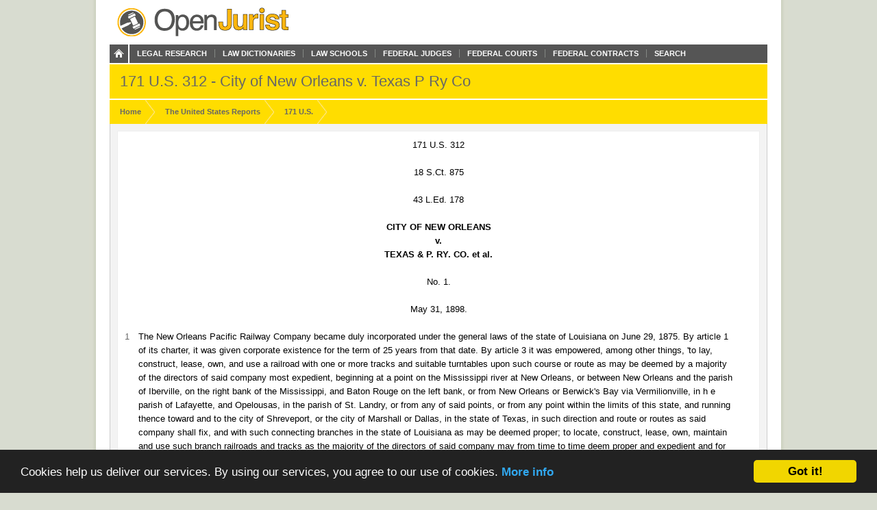

--- FILE ---
content_type: text/html; charset=utf-8
request_url: https://openjurist.org/171/us/312/city-of-new-orleans-v-texas-p-ry-co
body_size: 21834
content:
<!DOCTYPE html PUBLIC "-//W3C//DTD XHTML 1.0 Strict//EN" "http://www.w3.org/TR/xhtml1/DTD/xhtml1-strict.dtd">
<html xmlns="http://www.w3.org/1999/xhtml" xml:lang="en" lang="en" dir="ltr">
  <head>
<meta http-equiv="Content-Type" content="text/html; charset=utf-8" />
    
<link rel="shortcut icon" href="https://openjurist.org/sites/default/files/garland_favicon_1.png" type="image/x-icon" />
    <meta name="citation_title" content="171 US 312 City of New Orleans v. Texas P Ry Co"><meta name="citation_author" content="United States Supreme Court"><meta name="citation_date" content="1898"><meta name="citation_volume" content="US"><meta name="citation_issue" content="171"><meta name="citation_firstpage" content="312">    <title>171 US 312 City of New Orleans v. Texas P Ry Co | OpenJurist</title>
    <link type="text/css" rel="stylesheet" media="all" href="https://openjurist.org/sites/default/files/css/css_d3ddb55372dd899675c8d3f4167cd250.css" />
<link type="text/css" rel="stylesheet" media="screen" href="https://openjurist.org/sites/default/files/css/css_eb036ca0eab73dd2122dcbf2ad93fd9d.css" />
<link type="text/css" rel="stylesheet" media="print" href="https://openjurist.org/sites/default/files/css/css_7f7fb392530f61cd01c556626eaacf10.css" />
  </head>
  <body  class="not-front not-logged-in page-node node-type-page no-sidebars" >
    
    
<div id="wrapper">  
  
  <div id='branding'><div class='limiter clear-block'>
    <span href="/" class='site-name'><a href="/"></a></span>        <div class="navigation clear-block">
<a class="home" href="/"></a>
    <ul class="menu"><li class="leaf first"><a href="/browse-open-jurist" title="Browse through the content on OpenJurist">Legal Research</a></li>
<li class="leaf"><a href="/law-dictionary" title="Black&#039;s and Ballentine&#039;s Law Dictionaries">Law Dictionaries</a></li>
<li class="leaf"><a href="/law-school" title="Accredited Law Schools of the United States">Law Schools</a></li>
<li class="leaf"><a href="/judge" title="">Federal Judges</a></li>
<li class="leaf"><a href="/us-court" title="Courts and their Judges">Federal Courts</a></li>
<li class="leaf"><a href="http://openjurist.org/gov" title="Contracts between the Federal Government and Vendors">Federal Contracts</a></li>
<li class="leaf last"><a href="/open-jurist-search-results" title="Search OpenJurist">Search</a></li>
</ul></div>    </div></div>

<div id="page-header">
        <div class='limiter clear-block'>
        <h1 class="page-name">
        171 U.S. 312 - City of New Orleans v. Texas P Ry Co        </h1>
    </div>
    </div>
<div id="breadcrumb-nav"><div class='limiter clear-block'><ol vocab="http://schema.org/" typeof="BreadcrumbList"><li class="breadcrumb-link" property="itemListElement" typeof="ListItem"><a href="/" class="breadcrumb-link-home" property="item" typeof="WebPage"><span property="name">Home</span></a><meta property="position" content="1"></li><li class="breadcrumb-link" property="itemListElement" typeof="ListItem"><a href="/us" class="breadcrumb-link-home" property="item" typeof="WebPage"><span property="name">the United States Reports</span></a><meta property="position" content="2"></li><li class="breadcrumb-link" property="itemListElement" typeof="ListItem"><a href="/171/us" class="breadcrumb-link-home" property="item" typeof="WebPage"><span property="name">171 U.S.</span></a><meta property="position" content="3"></li></ol></div></div>
  <div id='page'><div class='limiter clear-block'>
        <div id='page-header' class='clear-block empty-region'></div>
        
    <div id='content' class='clear-block'>

<div  id="node-13069" class="node node-page">

  
      
    <h3 class='node-title clear-block'>
              171 US 312 City of New Orleans v. Texas P Ry Co          </h3>
    
      <div class='node-content clear-block prose'>
      <p class="case_cite">171 U.S. 312</p>
<p class="case_cite">18 S.Ct. 875</p>
<p class="case_cite">43 L.Ed. 178</p>
<p class="parties">CITY OF NEW ORLEANS<br/>v.<br/>TEXAS &amp; P. RY. CO. et al.</p>
<p class="docket">No. 1.</p>
<p class="date">May 31, 1898.</p>
<div  class="ad-unit"><!-- No active ads were found in t2069248,2069249 --></div><div class="num" id="p1">
      <span class="num">1</span></p>
<p class="indent">The New Orleans Pacific Railway Company became duly incorporated under the general laws of the state of Louisiana on June 29, 1875. By article 1 of its charter, it was given corporate existence for the term of 25 years from that date. By article 3 it was empowered, among other things, 'to lay, construct, lease, own, and use a railroad with one or more tracks and suitable turntables upon such course or route as may be deemed by a majority of the directors of said company most expedient, beginning at a point on the Mississippi river at New Orleans, or between New Orleans and the parish of Iberville, on the right bank of the Mississippi, and Baton Rouge on the left bank, or from New Orleans or Berwick's Bay via Vermilionville, in h e parish of Lafayette, and Opelousas, in the parish of St. Landry, or from any of said points, or from any point within the limits of this state, and running thence toward and to the city of Shreveport, or the city of Marshall or Dallas, in the state of Texas, in such direction and route or routes as said company shall fix, and with such connecting branches in the state of Louisiana as may be deemed proper; to locate, construct, lease, own, maintain and use such branch railroads and tracks as the majority of the directors of said company may from time to time deem proper and expedient and for the interest of said company to own and to use, and lease, with the right to connect their main line with any other line or lines in other states, which shall authorize the exercise of said privilege within their limits: to establish and maintain in the city of New Orleans proper freight and passenger depots, and to connect them by tracks and ferries with the left bank of the Mississippi river, at such point or points as may be deemed most convenient for the public interest, and to use in such ferries, steamboats and other vessels, and for the purposes of such depots, tracks and ferries to acquire property by expropriation; to acquire, construct, maintain and use suitable wharves, piers, warehouses, yards, steamboats, harbors, depots, stations and other works and appurtenances connected with and incidental to said railway and its connections, and to run and manage the same as the directors of the said company may deem to be most expedient and to the welfare of said corporation; to construct and maintain its said railroads, or any part of the same, and to have the right of way therefor across or along or upon any waters, water courses, river, lake, bay, inlet, street, highway, turnpike or canal within the state of Louisiana which the course of said railways may intersect, touch or cross, provided that said company shall preserve any water course, street, highway, turnpike or canal which its railways may so pass upon, along or intersect, touch or cross, so as not to impair its usefulness to the public unnecessarily; to obtain by grant or otherwise from any parish, city or village within the state any rights, privileges or franchises that any of said parishes, cities or villages may choose to grant in reference to the construction, maintenance, management and use of the railroads of said company, its depots, cars, locomotives and its business within the limits of such or any of said parishes, cities and villages; to purchase or lease from any railroad company or corporation, at any authorized sale, any railroad and the charter, franchises, property and appurtenances thereof and to maintain and use the same as a part of the property of said company.'</p>
</div>
<div class="num" id="p2">
      <span class="num">2</span></p>
<p class="indent">On February 19, 1876, the general assembly of the state of Louisiana passed Act No. 14 of 1876, to confirm said charter of the railway company, with amendments thereto, which, among other things, declared 'that the term of existence of the said New Orleans Pacific Railway Company shall be so extended that said company by its name and under the aforesaid mentioned articles of incorporation, shall have perpetual succession and that Shreveport in Louisiana shall be the northwestern terminus of said New Orleans Pacific Railway Company, and that the main line shall be completed to Shreveport before any branches shall be constructed.'</p>
</div>
<div class="num" id="p3">
      <span class="num">3</span></p>
<p class="indent">The city council of New Orleans on November 9, 1880, adopted ordinance No. 6695, entitled 'An ordinance granting to the New Orleans Pacific Railway Company or its assigns, the right to establish its terminus within its city limits, and to construct, maintain, and operate a railroad to and from such terminus with one extension for passenger purposes and another one for freight purposes into and through certain streets and places in the city of New Orleans.'</p>
</div>
<p class="indent">This ordinance read:</p>
<div class="num" id="p4">
      <span class="num">4</span></p>
<p class="indent">'Whereas, the New Orleans Pacific Railway Company, a corporation organized and existing under Louisiana stat  laws, is vested with authority under an act approved February 19, 1876, as follows, to wit: 'To locate, construct, lease, own and use a railroad, with one or more tracks and suitable turnouts, of such gauge and construction and upon such a course or route as may be deemed by a majority of the directors of said company most expedient,' and to and between the points and places mentioned and implied in said act, and is hereby authorized 'to establish and maintain in the city of New Orleans proper freight and passenger depots,' and to construct wharves, piers, warehouses, yards, depots and stations; and to 'construct and maintain its said railroads or any part of the same, and to have the right of way therefor across and along and upon any street, highway, turnpike or canal in the state of Louisiana which the course of said railways may intersect, touch or cross: provided, the said company shall preserve any street, highway, turnpike or canal which its said railways may so pass upon, along or intersect, touch or cross, so as not to impair its usefulness to the public unnecessarily;' and,</p>
</div>
<div class="num" id="p5">
      <span class="num">5</span></p>
<p class="indent">'Whereas, it is for the interest of the city of New Orleans that the southern terminus of said railroad shall be fixed and established within the city limits; and,</p>
</div>
<div class="num" id="p6">
      <span class="num">6</span></p>
<p class="indent">'Whereas, the said New Orleans Pacific Railway Company is desirous of constructing its line of road on the east bank of the Mississippi, from a crossing near Baton Rouge to some point in the city of New Orleans, between the new canal and Melpomene street, and to establish its terminus at such point, on condition that the city shall grant to the company the right to extend its tracks from such terminus into and through Claiborne street to Canal street, for passenger purposes; and shall also grant the right to extend its tracks from such terminus north of Claiborne street by the most convenient and practicable route through the public streets to the river front for freight purposes, with the right to operate the same by steam or otherwise, as is now done on the Belt Railroad on St. Joseph street, and on the levees by other railroad companies in the city of New Orleans:</p>
</div>
<div class="num" id="p7">
      <span class="num">7</span></p>
<p class="indent">'Now, therefore, for the purpose of permanently securing to the city of New Orleans the advantages that will result from locating and maintaining the terminus of the said New Orleans Pacific Railway within the city limits:</p>
</div>
<div class="num" id="p8">
      <span class="num">8</span></p>
<p class="indent">'Section 1. Be it ordained by the council of the city of New Orleans, that the New Orleans Pacific Railway Company be, and it is hereby, authorized and empowered to locate, construct and maintain a railroad, with all necessary tracks, switches, turnouts, sidings and structures of every kind convenient and useful and appurtenant to said railroad, upon lines and levels to be furnished by the city surveyor, to and from such point as shall be selected by such company as its terminus, between the New Canal, Claiborne Canal and Carrollton avenue, with the right to establish and maintain at such point necessary depots, shops, yards, warehouses and other structures convenient and useful for the transaction of its business, and to operate the same by steam or otherwise for the transportation of freight and passengers within the city limits.</p>
</div>
<div class="num" id="p9">
      <span class="num">9</span></p>
<p class="indent">'Sec. 2. Be it further ordained, that the said New Orleans Pacific Railway Company, or its assigns, be and they are hereby authorized and empowered to locate, construct and maintain an extension of its railroad, with all necessary tracks, switches, turnouts, sidings and structures of every kind convenient and useful and appurtenant to said railroad, upon lines and levels to be furnished by the city surveyor, into and through Claiborne street to Canal street, with the right to construct a passenger depot at or near the intersection of Claiborne street with Canal street; and to operate the same by steam or otherwise for the transportation of passengers: provided, that should it become necessary for the building of depot or laying of tracks to remove the Claiborne Market, then the said NewO rleans Pacific Railway Company obligate themselves to rebuild the same at their own expense on such lots to be purchased by the company as the city shall designate. The said market to be rebuilt under the supervision and instructions of the administrator of waterworks and public buildings.</p>
</div>
<div class="num" id="p10">
      <span class="num">10</span></p>
<p class="indent">'Sec. 3. Be it further ordained, that the said New Orleans Pacific Railway Company, or its assigns, be and they are hereby, authorized and empowered to locate, construct and maintain an extension of its railroad, with all necessary tracks, switches, turnouts, sidings and structures of every kind, convenient and useful and appurtenant to said railroad upon lines and levels to be furnished by the city surveyor, across Claiborne Canal into and through such street as may hereafter be lawfully selected to the river front, with the right to extend its tracks through Front street, Water and Jackson streets, connecting with the depots of the Louisville and Nashville Railroad Company, Morgan's Louisiana and Texas Railroad, and the Chicago, St. Louis and New Orleans Railroad, and to operate the same by steam or otherwise for the transportation of cotton, tobacco, grain, merchandise, and other freight; or the said company may purchase, lease, control, maintain, and operate by steam or otherwise any railway or railway tracks now existing in the streets of the city of New Orleans.</p>
</div>
<div class="num" id="p11">
      <span class="num">11</span></p>
<p class="indent">'Sec. 4. Be it further ordained, that the right of way, franchises and privileges herein granted to the New Orleans Pacific Railway Company are granted only on condition and in consideration that the said grantee shall permanently establish the terminus of said road within the city limits and maintain said terminus during the existence of the charter of said company, for which period said right of way privileges shall last, and should the said company at any time hereafter abandon its said road on the east side of the Mississippi river and its terminus within the city limits, then this grant shall cease and terminate, and be without force and effect from the date of such abandonment, and the further condition that all construction work within the city limits shall be executed under the direction and supervision of the city surveyor and completed to the satisfaction of the administrator of improvements and the administrator of commerce; and it is still further made a condition of this grant that said railway company shall complete its road from the crossing of the Mississippi river, at or near Baton Rouge, to its terminus in this city within two years from the promulgation of this ordinance.</p>
</div>
<div class="num" id="p12">
      <span class="num">12</span></p>
<p class="indent">'Sec. 5. Be it further ordained, that the rights herein granted on Claiborne street shall apply only to a railroad for passenger purposes; that the rights to be granted from north of the Claiborne Canal to the river front and hereby granted along the river front and in parallel streets, shall apply to a railroad for freight purposes only, and shall not be used as a thoroughfare for the transportation of passengers without consent of this council.'</p>
</div>
<div class="num" id="p13">
      <span class="num">13</span></p>
<p class="indent">On December 3, 1880, the following ordinance, numbered 6732, was adopted:</p>
</div>
<div class="num" id="p14">
      <span class="num">14</span></p>
<p class="indent">'Whereas, on the ninth day of November, 1880, the ordinance No. 6695 (Administration Series) was duly adopted, granting to the New Orleans Pacific Railway Company, or its assigns, the right to establish its terminus within the city limits, and to construct, maintain and operate a railroad to and from such terminus; with one extension for passenger purposes and another for freight purposes, into and through certain streets and places in the city of New Orleans; and it was contemplated by said ordinance that a street should be duly selected whereby the said company should have its rights recognized to lay a track from Claiborne street to the river front through a street to be selected: Now, therefore,</p>
</div>
<div class="num" id="p15">
      <span class="num">15</span></p>
<p class="indent">'Section 1. Be it ordained by the city council of the city of New Orleans, that the New Orleans Pacific Railway Company, or its assigns, be, and it and they are hereby authorized and empowered to locate, construct and maintain an et ension of its railroad, with all necessary tracks, switches, turnouts, sidings, and structures of every kind, convenient and useful and appurtenant to said railroad, upon lines and levels to be furnished by the city surveyor across Claiborne Canal, into and through Thalia street, to the river front, and to operate the same by steam or otherwise for the transportation of cotton, tobacco, grain, merchandise and other freight; or the said company may purchase, lease, control, maintain and operate, by steam or otherwise, any railway or railway tracks now existing in the streets of the city of New Orleans: provided, that there shall be but one track laid on Thalia street, from Claiborne to Water street.</p>
</div>
<div class="num" id="p16">
      <span class="num">16</span></p>
<p class="indent">'Sec. 2. Be it further ordained, that the right of way, franchises and privileges herein granted to the New Orleans Pacific Railway Company are granted only on condition and in consideration that the said grantees shall permanently establish the terminus of said road within the city limits, and to maintain said terminus during the existence of the charter of said company, for which period said right of way and privileges shall last; and should the said company at any time hereafter abandon its said road on the east side of the Mississippi river and its terminus within the city limits, then this grant shall cease and terminate and be without force or effect from the date of such abandonment; and upon the further condition that the said company, at the time of laying their track upon Thalia street, shall pave said street, from Pilie street to Rampart street, including all intersections of said Thalia street, with blocks of the best hard Boston granite, oblong in shape, not less than eleven inches and not more than fourteen inches in width, and not less than sixteen inches nor more than twenty-four inches in length, and from nine to ten inches in thickness; they shall be well quarried, having parallel sides and ends, and the upper side free from lumps. The blocks adjoining the gutterstones shall be cut at an angle of forty-five degrees with the sides, so as to be laid diagonally, and said pavement shall extend from curb to curb; and the said company shall at the time of laying their track pave with round or cobblestone pavement, laying with gutterstones the gutters of said street, from the end of the block paving at Rampart street to Claiborne street, with the privilege of using for the pavement the cobblestones removed from that part of the street to be paved with square block,&#x2014;the rails to be laid in the pavement so that the top of the rails shall be flush with the surface of the pavement; and upon the further condition that said railway company shall at all times keep said pavement from curb to curb in repair; and the further condition that all construction work within the city limits shall be executed under the direction and supervision of the city surveyor and completed to the satisfaction of the administrator of improvements and the administrator of commerce; and it is still further made a condition of this grant that said railway company shall complete its road from the crossing of the Mississippi river, at or near Baton Rouge, to the terminus in this city, within two years from the promulgation of this ordinance.</p>
</div>
<div class="num" id="p17">
      <span class="num">17</span></p>
<p class="indent">'Sec. 3. Be it further ordained, that upon the failure of said company to comply within three days with any notice of the department of improvements to repair any portion of the street or streets through which said company shall lay its tracks, they shall be fined twenty-five dollars for each and every day they fail to comply with said notice; said fine to be recoverable before any court of competent jurisdiction.'</p>
</div>
<div class="num" id="p18">
      <span class="num">18</span></p>
<p class="indent">In 1881 the New Orleans Pacific Railway Company purchased a railroad already constructed by the New Orleans, Mobile &amp; Texas Railroad Company on the west bank of the Mississippi river, extending from Bayou Goula, a point near Baton Rouge, on the west bank, to Westwego, also on the west bank, and just opposite New Orleans. Sb sequently, on March 29, 1881, the city council passed an ordinance, No. 6938, as follows:</p>
</div>
<div class="num" id="p19">
      <span class="num">19</span></p>
<p class="indent">'Whereas, the New Orleans Pacific Railway Company has purchased the road heretofore constructed under the charter of the New Orleans, Mobile &amp; Texas Railroad Company, on the west bank of the Mississippi river, between Bayou Goula and Westwego, and with a view to maintaining and operating the said road in connection with and as a part of its through line to and from its terminus in New Orleans, designated in section 1 of ordinance No. 6695, Administration Series, passed on the ninth day of November, 1880; such line to cross the Mississippi river from a point at or near Westwego to a point on the east bank of the river in front of the Upper City Park, late Fouche property; thence to extend by the best and most practicable route to the designated terminus, between the New Canal, Claiborne Canal and Carrollton avenue:</p>
</div>
<div class="num" id="p20">
      <span class="num">20</span></p>
<p class="indent">'Now, therefore, for the purpose of securing to the city of New Orleans the advantages that will result from locating and permanently maintaining the terminus of the New Orleans Pacific Railway within the limits of the city of New Orleans, as hereinabove recited:</p>
</div>
<div class="num" id="p21">
      <span class="num">21</span></p>
<p class="indent">'Section 1. Be it ordained by the council of the city of New Orleans, that the New Orleans Pacific Railway Company, or its assigns, be, and are hereby, authorized and empowered to locate and maintain a railroad with all necessary tracks, switches, turnouts, sidings and structures of every kind convenient, useful and appurtenant to said railroad, from such point on the river front as its crossings from Westwego shall be located at in the vicinity of the Upper City Park, along the western border of the said city park, and from thence by the best and most practicable route to its designated terminus east of Carrollton avenue.</p>
</div>
<div class="num" id="p22">
      <span class="num">22</span></p>
<p class="indent">'Sec. 2. Be it further ordained,' etc., 'that the city of New Orleans agrees to lease unto the New Orleans Pacific Railway Company, its successors and assigns, for the period of ninety-nine years, and at the price of five hundred dollars per annum, payable annually in advance, all that strip or parcel of ground on the river front of said Upper City Park, south of Tchoupitoulas street, or south of an extension of Tchoupitoulas street, in a westwardly direction, and between a prolongation of the east and west boundary lines of said park to the river, with all the batture formed thereon, or which may form during the term of said lease, with the right to establish and maintain upon said grounds such ferry facilities, wharves, piers, warehouses, yards, tracks, depots, stations, sheds, elevators and other structures as shall be necessary and convenient for the transfer of cars, engines, passengers and freight, and in the transaction of its business. No vessel shall occupy or lie at such wharves without the consent of said company, its successors or assigns, and all vessels lying at or using said wharves with such consent, shall be exempt from the payment of levee or wharf dues to the city of New Orleans; the proceeds of such lease shall be applied by the city to the improvement of said park.</p>
</div>
<div class="num" id="p23">
      <span class="num">23</span></p>
<p class="indent">'Sec. 3. Be it further ordained,' etc., 'that the said New Orleans Pacific Railway Company, its successors and assigus, shall have the right to extend its tracks from the said ground so leased between the Upper City Park and the river front, easterly along said river front to connect with the Belt road at Louisiana avenue, and to connect at Jackson street with tracks heretofore authorized to be constructed between Jackson and Julia streets by section 3 of ordinance 6695, Administration Series, adopted November 9, 1880, and by ordinance No. 6732, same series, adopted December 3, 1880, provided that between Louisiana avenue and Jackson street the trains of said company shall be run only between sunset and sunrise on said track, except in case of emergency and necessity beyond the reasonable control of the company.</p>
</div>
<div class="num" id="p24">
      <span class="num">24</span></p>
<p class="indent">'Sec. 4. Be it further ordained,' etc., 'that the said New Orleas  Pacific Railway Company, its successors and assigns, shall have the right, and the same is hereby conferred for the term of its charter and from and after the expiration of the existing lease of the city wharves, to enclose and occupy for its purposes and uses, that portion of the levee, batture and wharf in the city of New Orleans in front of the riparian property, acquired or to be acquired, between Thalia and Terpsichore streets, and to erect and maintain thereon at its own expense such ferry facilities, wharves, piers, warehouses, elevators, yards, tracks, depots, stations, sheds and other structures as shall be necessary and convenient for the transfer of cars, engines, passengers and freight, and in the transaction of its business. No vessel shall occupy or lie at such wharves without the consent of said company or its successors or assigns, or discharge or receive cargo thereat, and all vessels lying at or using said wharves by such consent and on the business of the company shall be exempt from the payment of levee or wharf dues to the city of New Orleans.</p>
</div>
<div class="num" id="p25">
      <span class="num">25</span></p>
<p class="indent">'Said wharves and other structures shall be lighted and policed by said company at its own expense.</p>
</div>
<div class="num" id="p26">
      <span class="num">26</span></p>
<p class="indent">'Any vessel lying at these wharves with the consent of the company, but not on its business, or not for the purpose of discharging or receiving freight or passengers to or from said company as a carrier, shall be liable to the city for usual wharf or levee dues.</p>
</div>
<div class="num" id="p27">
      <span class="num">27</span></p>
<p class="indent">'Any vessel using said wharf to receive any freight not coming to or going from said company as a carrier shall pay usual wharfage dues to the city.</p>
</div>
<div class="num" id="p28">
      <span class="num">28</span></p>
<p class="indent">'In consideration of the permission herein given the company will build three hundred feet of new wharf at such point between Terpsichore and Jackson streets, for the city, as the administration of commerce may indicate, and will pave Pilie street between Thalia and Terpsichore streets, and Terpsichore street between Pilie and Front with square blocks of granite or with blocks of compressed asphalt, and keep the same in good order.</p>
</div>
<div class="num" id="p29">
      <span class="num">29</span></p>
<p class="indent">'The rights conferred by this section shall not be held to interfere with the rights of the city to police any part of the river front.</p>
</div>
<div class="num" id="p30">
      <span class="num">30</span></p>
<p class="indent">'Sec. 5. Be it further ordained,' etc., 'that the mayor be, and he is hereby, authorized and directed to enter into a proper notarial contract of lease for the purpose of carrying out the provisions of the second section of this ordinance.</p>
</div>
<div class="num" id="p31">
      <span class="num">31</span></p>
<p class="indent">'Sec. 6. Be it further ordained,' etc., 'that the right of way, franchises and privileges herein and heretofore granted to the New Orleans Pacific Railway Company are and were granted on condition and in consideration that the said grantee shall permanently establish its terminus within the city limits, and shall maintain said terminus during the existence of the charter of said company, for which period the said franchises, rights of way, grants and privileges shall last and continue; and should the said railway company, at any time hereafter, remove its terminus from within the city limits, then this grant shall cease and terminate and be without force and effect from the date of such removal; and the further condition that the construction work within the city limits shall be executed under the direction and supervision of the city surveyor, and completed to the satisfaction of the administrator of public improvements and the administrator of commerce; and the further condition that said railway company shall construct or control a line of road, ready for public use, from a crossing of the Mississippi river to its designated terminus in this city, within two years from the promulgation of this ordinance.'</p>
</div>
<div class="num" id="p32">
      <span class="num">32</span></p>
<p class="indent">The New Orleans Pacific Railway Company, on June 20, 1881, entered into a written agreement with the Texas &amp; Pacific Railway Company, a corporation organized under the laws of the United States, by the terms whereof the New Orleans Pacific Railway Company consolidated itself with the Texas &amp; Pacific Railway Company on the terms and conditions specified in the agreement, 'by granting, bag aining, selling,' etc., 'unto the Texas and Pacific Railway Company, all the franchises, corporate rights, or privileges of the New Orleans Pacific Railway Company, together with its track, roadbed, buildings, rolling stock, engineer's tools, bonds, stocks, grants, privileges, property (real and personal), and every right, title, and interest in and to any franchises or property, real or personal, and all rights of every name and kind in which the New Orleans Pacific Railway Company had any right, privilege, or interest, situated and being in the state of Louisiana or in the state of Texas, or elsewhere, it being declared by the agreement that the object of the agreement was to so merge the rights, powers, and privileges of the New Orleans Pacific Railway Company into the Texas and Pacific Railway Company, that the Texas and Pacific Railway Company, under its own chartered name and organization, should, without impairing any existing right, exercise, in addition thereto, all the powers, rights, privileges, and franchises, and own and control all the properties, that the New Orleans Pacific Railway Company then exercised and owned, or by its charter and by-laws it had the right to exercise, own, or control.'</p>
</div>
<div class="num" id="p33">
      <span class="num">33</span></p>
<p class="indent">Thereafter, on July 11, 1882, the city council adopted ordinance No. 7946, as follows:</p>
</div>
<div class="num" id="p34">
      <span class="num">34</span></p>
<p class="indent">'An ordinance supplementary to ordinances 6695, 6732 and 6938, Administration Series, granting certain rights to the New Orleans Pacific Railway Company and its assigns, and providing for the selection of a site for the Claiborne Market.</p>
</div>
<div class="num" id="p35">
      <span class="num">35</span></p>
<p class="indent">'Whereas, by section 2, of ordinance 6695, Administration Series, a right was given to the New Orleans Pacific Railway Company, or its assigns, to locate, construct and maintain an extension of its railroad through Claiborne street, with a right to construct a passenger depot on the neutral ground of Claiborne street, at or near the intersection of Claiborne street with Canal street, with a proviso that should it become necessary for the building of the depot or laying tracks to remove the Claiborne Market, then the New Orleans Pacific Railway Company, or its assigns, should rebuild the same at their own expense on such lots as the city shall designate; and</p>
</div>
<div class="num" id="p36">
      <span class="num">36</span></p>
<p class="indent">'Whereas, by ordinances Nos. 6732 and 6938, Administration Series, certain rights have also been granted to said company and its assigns with reference to the said Claiborne street and to Thalia street, and the company has built its road from Baton Rouge to New Orleans, crossing Thalia street, and established its terminus in the city limits at Thalia street and the levee, and is preparing also to cross from Westwego to the City Park, and thence to Claiborne street: Now, therefore,</p>
</div>
<div class="num" id="p37">
      <span class="num">37</span></p>
<p class="indent">'Section 1. Be it ordained by the council of the city of New Orleans, that the administrator or improvements, the administrator of commerce, and the administrator of waterworks and public buildings, be, and they are hereby, authorized and directed, within sixty days from the passage of this ordinance, to select such lots as may be needful and proper for a new site for said market; and when such selection shall have been made they shall deposit a proces-verbal thereof in the office of the administrator of waterworks and public buildings.</p>
</div>
<div class="num" id="p38">
      <span class="num">38</span></p>
<p class="indent">'Sec. 2. Be it further ordained, that whenever said company or its assigns shall find it necessary to remove said building it shall be rebuilt on said lots so selected and as prescribed in said original ordinance.</p>
</div>
<div class="num" id="p39">
      <span class="num">39</span></p>
<p class="indent">'Sec. 3. Be it further ordained, that in crossing the new canal under its charter, and according to the said ordinances, the said railway company, or its assigns, shall do so by means of a proper drawbridge.' The company also sent its officers, with certain city officers, in the summer of 1882, to inspect lots thought suitable at that time for the Claiborne Market, when the removal of the market might be decided upon; and stated by its officers that the lots would be purchased, the market taken down, and another market put up, but that, if this was not satisfactory to the city, the city should remain silent for a while, because, if it were known the railroad wanted the lots, too much would be asked for them. In the summer of 1883 the company demanded from the city surveyor lines and levels for a track on the river front from Louisiana avenue to Jackson street, and the city surveyor, not furnishing them, instituted suit June 11, 1883, in the civil district court for the parish of Orleans, where the same is still pending, to compel the city surveyor by writ of mandamus to furnish such lines and levels. The company also paid $1,000 rent for the two years ending March 8, 1882 and 1883, under an alleged lease of the batture in front of the Upper City Park, and made a tender of $500 for rent under said alleged lease for the year ending March, 1884; and acquired by private ownership four squares of ground adjoining the Upper City Park, two squares fronting the river, and two in the rear thereof.</p>
</div>
<div class="num" id="p40">
      <span class="num">40</span></p>
<p class="indent">The record showed that the railroad company did not establish its terminus in the rear of the city of New Orleans at the place designated by ordinance 6695, of November 9, 1880, and referred to in ordinance 6732, of December 3, 1880; that the company did not as stated or required in ordinance 6938, of March 29, 1881, make its terminus on the west bank of the Mississippi river at Westwego, and there erect its wharves, inclines, and structures, necessary for the purpose of crossing the river at that point so as to reach the east bank on the batture in front of the City Park; and that the company did not build its road from the batture along the edge of the park, through the designated streets, to the point in the rear of the city where the proposed terminus was to be located, under and in accordance with the provisions of the city ordinances, which have already been stated. And the record also disclosed that, instead of making Westwego its terminus on the west bank of the river, the railroad was prolonged nine miles further down the bank of the river to a point designated as Gouldsboro; and, this latter point being approximately opposite the foot of Thalia street, on the east bank of the river, wharves and inclines were constructed at Gouldsboro, whence the traffic of the road was carried across the river to the foot of Thalia street, in the city of New Orleans, where depots and structures have been established by the company.</p>
</div>
<div class="num" id="p41">
      <span class="num">41</span></p>
<p class="indent">On the 15th of April, 1884, the city council adopted an ordinance, No. 685, Council Series, as follows:</p>
</div>
<div class="num" id="p42">
      <span class="num">42</span></p>
<p class="indent">'An ordinance repealing certain sections of the ordinance No. 6938, A. S., granting privileges to the New Orleans Pacific Railway Company.</p>
</div>
<div class="num" id="p43">
      <span class="num">43</span></p>
<p class="indent">'Be it ordained, that sec. two (2) of the ordinance No. 6938, A. S., passed March, 1881, granting to the New Orleans Pacific Railway Company a lease of the Upper City Park batture property, be, and the same is, hereby repealed and revoked.'</p>
</div>
<div class="num" id="p44">
      <span class="num">44</span></p>
<p class="indent">June 16, 1886, the city council adopted an ordinance, No. 1828, Council Series, as follows:</p>
</div>
<div class="num" id="p45">
      <span class="num">45</span></p>
<p class="indent">'An ordinance repealing certain rights granted to the New Orleans Pacific Railway Company under ordinance 6695, A. S., adopted November 9, 1880; No. 6732, A. S., adopted December 3, 1880; No. 6938, adopted March 29, 1881; No. 7946, adopted July 11, 1882; and</p>
</div>
<div class="num" id="p46">
      <span class="num">46</span></p>
<p class="indent">'Whereas, the city of New Orleans granted to the Pacific Railway Company the right to extend its tracks through Claiborne street to Canal, to erect a passenger depot on Clalborne street near Canal street, construct tracks from Claiborne street to and through Thalia street to the river; and</p>
</div>
<div class="num" id="p47">
      <span class="num">47</span></p>
<p class="indent">'Whereas, the original grantee company has merged its identity with that of an alien corporation, which itself is now in the hands of a receiver appointed on the prayer of an alien corporation; and</p>
</div>
<div class="num" id="p48">
      <span class="num">48</span></p>
<p class="indent">'Whereas, such rights were granted on various conditions which have not been complied with, and the delay for so doing has elapsed; and</p>
</div>
<div class="num" id="p49">
      <span class="num">49</span></p>
<p class="indent">'Whereas, by the acts of said New Orleans Pacific Railway Company such rights have been abandoned, and it is nee ssary for the public good that Claiborned street, between Common street and the Old Basin, shall be used for steam and horse railway and depot purposes:</p>
</div>
<div class="num" id="p50">
      <span class="num">50</span></p>
<p class="indent">'Therefore, be it ordained by the council of the city of New Orleans, that all rights of way on Claiborne street, right to enstablish a passenger depot on said street, and rights to connect any steam or other railway by the New Orleans Pacific Railway Company through or on Claiborne street, or to erect any depot thereon, whether acquired through or by the ordinances above enumerated or through or by any other ordinance of the council of the city of New Orleans, be and the same are hereby repealed and revoked.'</p>
</div>
<div class="num" id="p51">
      <span class="num">51</span></p>
<p class="indent">July 2, 1886, the receivers of the Texas &amp; Pacific Railway Company and the Fidelity Insurance Trust &amp; Safe-Deposit Company filed a bill of complaint in the circuit court of the United States for the Eastern district of Louisiana, which alleged the incorporation of the Texas &amp; Pacific Railway Company under certain acts of congress; the acquisition by the Texas &amp; Pacific Railway Company of all the property and franchises of the New Orleans &amp; Pacific Railway Company; the appointment of receivers of the Texas &amp; Pacific Railway Company; the adoption by the city of New Orleans of ordinance No. 6695, on November 9, 1880; of ordinance No. 6732, on December 3, 1880; of ordinance No. 6938, on March 29, 1881; the full and fair compliance by said New Orleans &amp; Pacific Railway Company and the Texas &amp; Pacific Railway Company with the conditions imposed by said ordinances; the adoption of ordinance No. 7946; the repealing ordinances, No. 685, Council Series, adopted April 24, 1884, and No. 1828, Council Series adopted June 8, 1886; the violation by the adoption of said ordinances of the contract created by ordinances Nos. 6695, 6732, and 6938, Administration Series; and prayed that ordinances No. 685 and No. 1828, Council Series, be adjudged and decreed to be illegal and injurious to complainants, and be canceled, and the right of the Texas &amp; Pacific Railway Company, under ordinance No. 6695, to lay its tracks and build a passenger depot on the neutral ground of Claiborne street, near Canal street, and to remove the Claiborne Market, be declared and decreed, and its right to the lands of said park batture, under the second section of ordinance No. 6938, be declared and decreed, and its right to have lines furnished by the proper official of the city for its route from Louisiana avenue to Jackson street, along the river front, under the third section of said ordinance, be declared and decreed and specifically enforced.</p>
</div>
<div class="num" id="p52">
      <span class="num">52</span></p>
<p class="indent">That the city of New Orleans be enjoined and restrained from in any wise executing ordinance No. 685 and ordinance No. 1828, Council Series, and from granting to any other person or corporation the rights sought to be taken away by said ordinances Nos. 685 and 1828.</p>
</div>
<div class="num" id="p53">
      <span class="num">53</span></p>
<p class="indent">The city of New Orleans filed its answer, November 1, 1886, which admitted the incorporation of the Texas &amp; Pacific Railway Company; the incorporation of the New Orleans Pacific Railway Company; the contract entered into between the New Orleans Pacific Railway Company and the Texas &amp; Pacific Railway Company; averring, however, the effect of said contract to be that the Texas &amp; Pacific Railway Company was held and bound to all the obligations imposed upon the New Orleans Pacific Railway Company, and was affected by all the equities existing between the New Orleans Pacific Railway Company and the city of New Orleans; the appointment of the receivers; the adoption of ordinance No. 6695, on the 9th of November, 1880; ordinance No. 6732, on December 3, 1880; ordinance No. 6938, on March 29, 1881; the failure on the part of complainants to comply with the obligations imposed by said ordinances; the nullity of the lease of the batture in front of the Upper City Park, purported to be granted by ordinance No. 6938; the nullity of the grant of the right to build a depot on the neutral ground of Claiborne street, said batture in front of said park and sai  neutral ground being dedicated to public use; and the legality of the repealing ordinances, 685 and 1828, Council Series.</p>
</div>
<div class="num" id="p54">
      <span class="num">54</span></p>
<p class="indent">On the 3d of February, 1887, complainants filed a supplemental bill, which alleged that, under the ordinance set forth in the original bill of complaint, the wharf of the Texas &amp; Pacific Railway Company, its transfers and incline between Thalia and Terpsichore streets, at New Orleans, had been duly constructed and used for about five years, and in like manner and during the same time the tracks of said railway, connecting its transfer facilities and its depots and sheds at its Thalia street terminus, had been laid and used in Pilie and Water streets, and along the river front from Thalia street up to about Race street; that it had become necessary for the business of said railway to lay a small spur track to connect said wharf above the transfer slip with the said tracks on Pilie and Water streets; that the complainants had applied to the city surveyor for lines and levels of said spur track; that the city surveyor refused to grant said lines and levels under a certain resolution of the council of September 15, 1885, prohibiting him from giving any lines for such work in the street without submitting the question to the council; that said resolution was illegal, and a breach of complainants' contract, and that interference by the mayor of the city with complainants' building said spur track was apprehended.</p>
</div>
<div class="num" id="p55">
      <span class="num">55</span></p>
<p class="indent">Upon these allegations a writ of injunction was prayed for, restraining the city from interfering with complainants in the work of building said spur track to connect the wharf above the transfer incline between Thalia and Terpsichore streets with the tracks of the railway between Thalia and Water streets, along the river front, and in the work of strengthening and filling up said wharf and driving piling to reach the same with said spur, and for a decree as prayed for in their original bill.</p>
</div>
<div class="num" id="p56">
      <span class="num">56</span></p>
<p class="indent">Upon this supplemental bill a restraining order was granted, which, by agreement, was to stand as an injunction pending suit.</p>
</div>
<div class="num" id="p57">
      <span class="num">57</span></p>
<p class="indent">On the 23d day of June, 1891, a final decree in favor of complainants, granting in full the prayer of their bill, was rendered.</p>
</div>
<div class="num" id="p58">
      <span class="num">58</span></p>
<p class="indent">From this decree the city of New Orleans appealed.</p>
</div>
<div class="num" id="p59">
      <span class="num">59</span></p>
<p class="indent">Samuel L. Gilmore, for appellant.</p>
</div>
<div class="num" id="p60">
      <span class="num">60</span></p>
<p class="indent">W. W. Howe, for appellees.</p>
</div>
<div class="num" id="p61">
      <span class="num">61</span></p>
<p class="indent">Mr. Chief Justice FULLER, after stating the facts in the foregoing language, delivered the opinion of the court.</p>
</div>
<div class="num" id="p62">
      <span class="num">62</span></p>
<p class="indent">The assignments of error relate to three subjects: First, the batture or space in front of the City Park, embraced in the lease made by the city to the railroad company in execution of the terms of the city ordinance; second, the construction of a track on Claiborne and Canal, and the building on Claiborne near Canal of a passenger depot; and, lastly, the wharfage rights claimed by the railroad company at the foot of Thalia street, in virtue of section 4 of ordinance No. 6938.</p>
</div>
<div class="num" id="p63">
      <span class="num">63</span></p>
<p class="indent">The argument as to the first and second assignments is that the right granted to the railroad company by ordinances 6695, 6732, and 6938, to extend its track from the point designated as its terminus, in the rear of the city, along Claiborne to Canal, and there to build a passenger depot, as also the lease, which, to carry out the ordinance, empowered the railroad company to use the batture in front of the park, and to construct its railroad along the edge thereof through certain designated streets to the rear of the city, were all granted to the railroad company as accessory rights, depending for their existence upon the crossing at Westwego, and the location by the railroad company of its terminus in the rear of the city. In other words, that these rights were given to the railroad company, subject to conditions precedent, or, to use the language of the law of Louisians, 'subject to suspensive conditions.' It is further contended: First, that in consequence of the failure of the railroad company to cross at Westwego, and to locate its terminus as aforesaid, and its election, on the contrary, to contn ue its road down the river to Gouldsboro, and there cross the river, it never acquired the right to enjoy the privileges above mentioned, and hence that the repealing ordinances are valid; second, that, even if the rights in favor of the company above mentioned were not granted to it on a suspensive condition, they were clearly subject to a resolutory or dissolving condition, arising from the obligation to cross at Westwego, and to locate the terminus in the rear of the city at the point designated in the original ordinance, the contention being that the filure to do so within the period named in the ordinance authorized the city to treat the contract as dissolved and pass the repealing ordinances in question. The railroad company meets these propositions by denying that crossing at Westwego and the location of the terminus in the rear of the city, at the point named in the original ordinance, was made a condition suspending the operation of the grant of the rights above stated, and argues that, even if it be conceded that the location of the terminus at the point originally pointed out created a condition, it was not a suspensive, but a resolutory, one. Although it is admitted that the happening of a resolutory condition dissolves the contract, yet such consequences, it is asserted, do not arise from the mere happening of the condition, and cannot be availed of by one of the contracting parties of his own will, since before the resolutory condition can be invoked it must be established by a suit brought that such condition has arisen and that the effect of its existence has been to dissolve the contract; that is, the claim is that under the law of Louisiana a dissolving or resolutory condition does not operate upon the contract proprio vigore, but requires the judgment or decree of a court to give it effect, and that, before finding a contract dissolved in consequence of a resolutory condition, the court has the power to obviate the effect of the condition by giving further time to perform the act from which the condition is claimed to have arisen, if, in its judgment, the equities of the case so require.</p>
</div>
<div class="num" id="p64">
      <span class="num">64</span></p>
<p class="indent">The question which first arises is, was the right of the railroad company to the property in front of the park and to the track on Claiborne street, including the construction of a passenger depot on Claiborne near Canal, subject to suspensive conditions? The Louisiana Civil Code provides as follows:</p>
</div>
<div class="num" id="p65">
      <span class="num">65</span></p>
<p class="indent">'Art. 2021. Conditional obligations are such as are made to depend on an uncertain event. If the obligation is not to take effect until the event happen, it is a suspensive condition; if the obligation takes effect immediately, but is liable to be defeated when the event happens, it is then a resolutory condition.</p>
</div>
<div class="num" id="p66">
      <span class="num">66</span></p>
<p class="indent">'Art. 2022. Conditions, whether suspensive or resolutory, are either casual, potestative or mixed.'</p>
</div>
<div class="num" id="p67">
      <span class="num">67</span></p>
<p class="indent">'Art. 2024. The potestative condition is that which makes the execution of the agreement depend on an event which it is in the power of the one or the other of the contracting parties to bring about or to hinder.'</p>
</div>
<div class="num" id="p68">
      <span class="num">68</span></p>
<p class="indent">In defining the suspensive condition, the Louisiana Code says:</p>
</div>
<div class="num" id="p69">
      <span class="num">69</span></p>
<p class="indent">'Art. 2043. The obligation contracted on a suspensive condition, is that which depends, either on a future and uncertain event, or on an event which has actually taken place, without its being yet known to the parties.'</p>
</div>
<div class="num" id="p70">
      <span class="num">70</span></p>
<p class="indent">These provisions of the Louisiana Code are like those of the Code Napoleon on the same subject (articles 1168, 1170, 1181).</p>
</div>
<div class="num" id="p71">
      <span class="num">71</span></p>
<p class="indent">In Cornell v. Insurance Co., 3 Mart. (N. S.) 223, 226, the supreme court of Louisiana said, in respect of conditions precedent:</p>
</div>
<div class="num" id="p72">
      <span class="num">72</span></p>
<p class="indent">'They are recognized and provided for by our system of jurisprudence, and by every other that has in view the ordinary transactions of men. The obligation is conditional, when it depends on a future or uncertain event, says our Code. The event, then, must be shown to make the obligation binding on the party against whom it is presented; for, until it takes place, he is not bound to pr form what he has promised. Civ. Code, p. 272, art. 68. There is an exception to this rule in regard to the dissolving condition. But in relation to all others it is true, and it is a matter of no moment whether we say the obligation is suspended until the condition is performed, or that the performance of the condition must precede the execution of the obligation. Civ. Code, p. 274, art. 81, and 3; Toullier, Droit Civ. Francaise, liv. 3, tit. 3, c. 4, No. 472; Pothier, Trait e des Ob., No. 202.'</p>
</div>
<div class="num" id="p73">
      <span class="num">73</span></p>
<p class="indent">'The effect of a suspensive condition, as its name necessarily implies, is to suspend the obligation until the condition is accomplished or considered as accomplished. Till then nothing is due. There is only an expectation that what is undertaken will be due. Pendente conditione nondum debetur, sed spes est debitum iri.' Pothier, Trait e des Ob. 218.</p>
</div>
<div class="num" id="p74">
      <span class="num">74</span></p>
<p class="indent">The suspensive condition, under the Louisiana Code, is the equivalent of the condition precedent at common law.</p>
</div>
<div class="num" id="p75">
      <span class="num">75</span></p>
<p class="indent">The general principles in respect of conditions precedent are set forth sufficiently for the purposes of this case by Chief Justice Shaw in Mill Dam Foundry v. Hovey, 21 Pick. 440, cited by appellant. Where the undertaking on one side is in terms a condition to the stipulation on the other,&#x2014;that is, where the contract provides for the performance of some act, or the happening of some event, and the obligations of the contract are made to depend on such performance or happening,&#x2014;the conditions are conditions precedent. The reason and sense of the contemplated transaction, as it must have been understood by the parties and is to be collected from the whole contract, determine whether this is so or not; or it may be determined from the nature of the acts to be done, and the order in which they must necessarily precede and follow each other in the progress of performance. But when the act of one is not necessary to the act of the other, though it would be convenient, useful, or beneficial, yet as the want of it does not prevent performance, and the loss and inconvenience can be compensated in damages, perforn ance of the one is not a condition precedent to performance by the other. The nonperformance on one side must go to the entire substance of the contract and to the whole consideration, so that it may safely be inferred as the intent and just construction of the contract that, if the act to be performed on the one side is not done, there is no consideration for the stipulations on the other side. See Cutter v. Powell, 2 Smith, Lead. Cas. 17, and notes.</p>
</div>
<div class="num" id="p76">
      <span class="num">76</span></p>
<p class="indent">In examining the contract embodied in the ordinances, it is essential to have in mind the particular territory to which the ordinances relate, and we, therefore, insert an outline sketch extracted from a map of the city of New Orleans contained in the record.</p>
</div>
<div class="num" id="p77">
      <span class="num">77</span></p>
<p class="indent">The original ordinance 6695 contemplated that the proposed railroad would be built upon the west bank of the Mississippi river, New Orleans being upon the east bank, and that the road would cross that river to the east bank some hundred or more miles above New Orleans, coming to that city on the east bank, and entering in the rear of the city; that is, in that portion of the city lying a considerable distance back from the river. The purpose of the ordinance was</p>
</div>
<div class="num" id="p78">
      <span class="num">78</span></p>
<p>clearly indicated by its title, which declared that it was intended to grant 'to the New Orleans Pacific Railway Company or its assigns the right to establish its terminus within the city limits and to construct, maintain, and operate a railroad to and from such a terminus, with one extension for passenger purposes and another for freight purposes, into and through certain streets and places in the city of New Orleans.' The preamble to the ordinance recited the desire of the railroad to enter the city at about a certain point, and to construct its terminus between the New Canal and Melpomene street, providing the city would grant the right to extend its tracks 'from such terminus into and throug  Claiborne street to Canal street for passenger purposes; and shall also grant the right to extend its tracks from such terminus north of Claiborne Canal by the most convenient and practicable route through the public streets to the river front for freight purposes.' The first section of the ordinance grants the railroad the right to enter the city to the point stated in the preamble, and to construct and maintain at the terminus necessary depots, shops, yards, warehouses, and other structures, convenient and useful for the transaction of its business. The point at which the right to construct this terminus was given by the ordinance is embraced within the triangular space in the rear of the city as marked on the sketch above given. The second section of the ordinance empowered the company to 'locate, construct and maintain an extension of its railroad with all necessary tracks, switches, turnouts, sidings and structures of every kind, convenient and useful and appurtenant to said railroad, * * * into and through Claiborne street to Canal street, with the right to construct a passenger depot at or near the intersection of Claiborne street with Canal street.' A glance at the sketch will make clear the fact that Claiborne street thus designated was in the rear of the city, quite near the point where the railroad had contracted to establish its terminus, depots, and structures, and that the route thus mapped out, in the very nature of things and in the language of the ordinance, was a mere right granted to the railroad to extend its tracks from the terminus, which the railroad was under the obligation to build, to and along the designated route to the point indicated on Claiborne and Canal. The third section of the ordinance obligated the city to designate a street from the point where the terminus was selected, and where the company was to establish itself, through which it could build an extension for the purposes of its freight business to the river front. On the face of this ordinance, it is apparent that the rights thus given the railroad to extend along Claiborne to Canal for passenger purposes, and along a street to be designated to the river for freight purposes, were mere accessories to the obligation imposed by the ordinance upon the railroad to build its depots, structures, warehouses, etc., at the point indicated, and that the incidental rights of extension from the terminus to the other points could have no existence, if no terminus was established from which the extensions could be made. Reading the provisions of the ordinance with the preamble and the title, it cannot reasonably be controverted that the rights of extension were granted upon the suspensive condition that the railroad should terminate at the point indicated, and there build the shops and depots from which the right to extend its tracks was conceded. And this is, if possible, made more certain by considering the fourth section, which, in express words, provides that the privileges of extension granted were dependent upon the establishment of the terminus at the point indicated, and would cease to exist if, after the establishment of the terminus, the railroad company should abandon it. The language of the fourth section is as follows:</p>
</div>
<div class="num" id="p79">
      <span class="num">79</span></p>
<p class="indent">'That the right of way, franchises and privileges herein granted to the New Orleans Pacific Railway Company are granted only on condition and in consideration that the said grantees shall permancently establish the terminus of said road within the city limits, and maintain said terminus during the existence of the charter of said company, for which period said right of way and privileges shall last; and should the said company at any time hereafter abandon its said road on the east side of the Mississippi river and its terminus within the city limits, then this grant shall cease and terminate, and be without force or effect from the date of such abandonment; * * * and it is still made a condition of this grant that said railway company shall complete its road from h e crossing of the Mississippi river, at or near Baton Rouge, to its terminus in this city within two years from the promulgation of this ordinance.'</p>
</div>
<div class="num" id="p80">
      <span class="num">80</span></p>
<p class="indent">The words 'the terminus of said road' and 'said terminus,' used in this fourth section, clearly refer to the terminus fixed by the ordinance, and where the railroad agreed to establish its shops, roundhouses, etc. It follows, then, that the ordinance granted a right to the railroad company to enter the city to reach a designated point, and imposed upon the company the obligation to erect its depots, shops, warehouses, etc., at that point; that in consideration of this obligation assumed by the company, to be performed within two years, a right was given to it to extend from the depot so designated a passenger track to a given point, and a freight track to another point; that the two rights of extension were the mere resultants of the principal obligation imposed upon the company, in consideration of which the rights to the extensions were conceded; and that the ordinance, in addition, in order to remove all question that the incidental rights of extension were dependent upon the principal obligation to establish a terminus at the point named, provided that, even after the fixed terminus was established, if it were abandoned, the company should cease to enjoy the right of extension along Claiborne to Canal which the original ordinance granted. Thus there were plainly created, first, a suspensive, and, after the work was done, a persolutory condition.</p>
</div>
<div class="num" id="p81">
      <span class="num">81</span></p>
<p class="indent">Nor is there anything in ordinance 6732, adopted on December 3, 1880, which changed the rights of the parties. That ordinance reiterated and reasserted the nature of the privilege covered by the concession made by the previous ordinance, and designated Thalia street, which is marked on the sketch, as the one through which the railroad company should build the track for freight purposes in compliance with the obligations assumed by it under the first ordinance.</p>
</div>
<div class="num" id="p82">
      <span class="num">82</span></p>
<p class="indent">This brings us to the consideration of the ordinance numbered 6938, passed in March, 1881. The purpose of that ordinance, and the change in condition which rendered its adoption necessary, is stated with great clearness in the preamble thereof: 'Whereas, the New Orleans Texas Pacific Railway Company has purchased the road neretofore contructed under the charter of the New Orleans, Mobile and Texas Railway Company on the west bank of the Mississippi river, beyond Bayou Goula and Westwego, and with a view to maintaining and operating the said road in connection with and as a part of its through line to and from its terminus in New Orleans, designated in section 1 of ordinance No. 6695, Administration Series, passed on the 9th day of November, 1880; such line to cross the Mississippi river from a point at or near Westwego to a point on the east bank of the river in front of the Upper City Park, late Fouche property; thence to extend by the best and most practicable route to the designated terminus between the New Canal, Claiborne Canal and Carrollton avenue:</p>
</div>
<div class="num" id="p83">
      <span class="num">83</span></p>
<p class="indent">'Now, therefore, for the purpose of securing to the city of New Orleans the advantages that will result from locating and permancently maintaining the terminus of the New Orleans Pacific Railway within the limits of the city of New Orleans, as herein above recited.'</p>
</div>
<div class="num" id="p84">
      <span class="num">84</span></p>
<p class="indent">The ordinance then proceeds in section 1 to authorize the railroad to maintain wharves, inclines, etc., on the river front at the Upper City Park from such point on the river front 'as its crossings' from Westwego shall be located at, and from this point to build a track along the western border of said City Park, and from thence, by the best and most practicable route, to 'its designated terminus east of Carrollton avenue.' The second section grants to the railroad land in front of the City Park belonging to the city, on the borders of the river, for the purpose of establishing the crossing of the road as recited in the first section. The third section gives the company the right to lay certain tracks down the river front; in other words, to connect the newly-authorized tracks with those existing at or near Thalia street. The fourth section granted the company the right to make certain structures at the foot of Thalia street, the point to which the extended freight track referred to in the previous ordinances was to terminate, and at which, as we shall hereafter see, the company actually made its crossing from the west bank, and where it now maintains its terminal facilities. The rights covered by this section are those to which the third assignment of error relates, and are not involved in the inquiry now being pursued. The fifth section authorized the mayor of the city to enter into a contract of lease with the railroad for the piece of ground in front of the City Park referred to in the ordinance, and the sixth section declared that the grant referred to was made upon the condition of the establishment of 'its terminus within the city limits.'</p>
</div>
<div class="num" id="p85">
      <span class="num">85</span></p>
<p class="indent">Referring to the sketch, and considering the record and the terms of this ordinance, the situation was this: The railroad company having obtained a concession from the city of a right to enter the city on the east bank in a particular direction and to build its terminus at a point designated, and having received authority, if it did the foregoing things, to make certain extensions, found it necessary, in consequence of its change of route, to obtain a further consent from the city. The change of line was this: Instead of building its road on the west bank to a point 100 or more miles above New Orleans, and there crossing the river and coming thence into the city in the rear thereof, as designated in the original ordinance, the company having bought a road on the west bank, the terminus of which was Westwego, about opposite the City Park, asked and was allowed that it be exempted from reaching its designated terminus by entering the city in the rear thereof, and that it be granted the right to establish a crossing from Westwego to the land in front of the City Park, so that from the land thus conceded the railroad might reach the point where it had contracted that it would make its permanent establishment. The argument that this ordinance gave the railroad the power to establish a new or different terminus from that referred to in the original ordinance, because the place where the terminus was to be is referred to indefinitely in the ordinance as between the New Canal, Claiborne Canal, and Carrollton avenue, is untenable. Indeed, the ordinance contains not a word relieving the railroad from the obligation to establish and maintain the terminus indicated in the previous ordinances. On the contrary, the preamble declares that the new route was granted to the railroad to enable it to reach 'the designated terminus between the Claiborne Canal and Carrollton avenue,' which is the situation originally described. It further recites that it is passed for the purpose of enabling the railroad to locate and permancently maintain 'the terminus * * * within the limits of the city of New Orleans, as hereinabove recited.'</p>
</div>
<div class="num" id="p86">
      <span class="num">86</span></p>
<p class="indent">In stating the purpose of the grant of the new right of way from the point of landing at the City Park opposite Westwego along the line of the park over the route indicated, the first section in the ordinance declares it to be given to afford the railroad the 'most practicable route to its designated terminu east of Carrollton avenue.' True it is that in section 6, in referring to the previous obligations of the company to establish its terminus, the words used are that the grantee shall permanently establish 'its terminus within the city limits.' But, manifestly, the words 'its terminus,' as used there, refer to its terminus as defined, not only in the ordinance in question, but in the prior ordinances by which the grant was made.</p>
</div>
<div class="num" id="p87">
      <span class="num">87</span></p>
<p class="indent">It being shown by the record that the terminus from which the extension along Claiborne street to Canal was to be made was never constrc ted, and that the crossing from Westwego to the land in front of the park was also never established, but, on the contrary, that the company extended its road down the river to Gouldsboro, where it made its main crossing, it needs no reasoning to demonstrate that the right to the extension down Claiborne street, and the right to the use of the batture in front of the City Park, no longer obtains. The claim of the corporation really amounts to this: That, having had certain accessory rights conferred upon it in the event it discharged particular obligations, it can disregard the obligations, escape the burdens resulting therefrom, and yet hold onto all the rights which depended for their existence upon the performance of the obligations which the company has disregarded. The ordinances cannot be properly construed as authorizing an extended track to be built when the point from which the extension was to be made has never come into existence. They cannot be read as dedicating to the use of the railroad, under the terms of the ordinances, the land in front of the City Park, when such use was accorded to the railroad solely to enable it to accomplish a purpose which it has declined to effectuate by carrying its main crossing to another and a far distant point. In reaching these conclusions, we are not unmindful of the argument predicated on the supposed effect of ordinance numbered 7946, Administration Series. The title of this ordinance indicates its purpose. It is as follows:</p>
</div>
<div class="num" id="p88">
      <span class="num">88</span></p>
<p class="indent">'An ordinance supplementary to Ordinances 6695, 6732 and 6938, Administration Series, granting certain rights to the New Orleans Pacific Railway Company and its assigns, and providing for the selection of a site for the Claiborne Market.'</p>
</div>
<div class="num" id="p89">
      <span class="num">89</span></p>
<p class="indent">The preamble of this ordinance recites the two ordinances conferring the right to build the extension on Claiborne street, and states this right to be one of maintaining 'an extension of its railroad through Claiborne street,' and, after reciting the fact that the railroad had crossed at Thalia street, and established its terminus there, declares that the railroad is preparing also to cross from Westwego to the City Park, and thence to Claiborne street. The ordinance then proceeds to provide for arrangements for removing the market from Claiborne street in order to allow the extension on that street to be built. The argument which is based upon this ordinance is this: As, at the time this ordinance was passed, the railroad had crossed from Gouldsboro to Thalia street, and established its terminus there, as is recited in the ordinance, hence it is asserted the ordinance recognizes the fact that the railroad was entitled to the extension on Claiborne street despite the fact that it had not established its terminus as required by the ordinances from which the right to the extension on Claiborne street arose. But this overlooks the fact that, in the very sentence upon which reliance is placed, reference is made to the ordinance giving the corporation the right to build from the City Park to the 'designated' terminus. One portion of the sentence cannot be separated from the other. The most that can be said of the argument advanced, from the text of this ordinance, is that it seeks, by implication and remote deduction, to absolve the company from the obligation imposed upon it when the accessory right of extension down Claiborne street was granted, and thus to enable the company to retain the incidental right, when it had relieved itself of the obligation upon which the right rested. It is not to be doubted that the rule is that contracts are not to be so violently construed as to destroy rights in consequence of suspensive conditions, but it is also equally obvious that they are not to be so interpreted as to relieve one of the parties to a contract from the obligations resulting therefrom, and thereby destroy the suspensive condition plainly written therein. Corporations do not take public grants and privileges by implication, and, where express and positive obligations are imposed in making a grant, these obligations cannot, without violating an elementary canon of interpretation, be frittered away in consequence of loose implications made by way of reference in subsequent municipal ordinances. The formal contract of lease executed by the city of the batture in front of the City Park took its origin from, and was sanctioned by, the ordinance granting the right to cross the river from Westwego to the land covered by the lease, in order to enable the corporation to carry its tracks from thence to the terminus which it contracted to establish under the original ordinance. It follows, therefore, that the suspensive condition by which the rights of the company under the original ordinance were held in abeyance operates also upon the lease in question.</p>
</div>
<div class="num" id="p90">
      <span class="num">90</span></p>
<p class="indent">The mere payment of rent did not change the nature of the suspensive condition or work an estoppel. The right to use the property was limited to the destination stated in the contract. Civ. Code La. 2711. But this right to use was convered by the suspensive condition, and the contract of lease only evidenced the agreement to use the property for the purposes stated, when the suspensive condition ceased to operate by the discharge of the obligations on which it rested; that is, the establishment of the terminus at Westwego, the crossing therefrom, and the location of the shops, etc., at the place fixed in the original ordinance. The case is aptly illustrated by Roy De L'ecluse et Autres, Cassation, Jan. 4, 1858; Journal du Palais, 1858, 452. There a promise to sell on a suspensive condition was entered into, but the prospective buyer was allowed to take possession pending the condition. The claim was that this fact destroyed the suspensive nature of the condition. But the court held to the contrary, considering that the fact of possession was subject to the suspensive condition, as it was upon such condition that the contract had been entered into. Laurent, vol. 17, No. 33, p. 53.</p>
</div>
<div class="num" id="p91">
      <span class="num">91</span></p>
<p class="indent">Concluding that the rights on Claiborne street and to the batture in front of the park were subject to suspensive conditions, it is manifest from the facts which we have stated that the railroad company was not entitled to possess or enjoy the same. This renders it unnecessary to consider the resolutory condition, and leaves only for consideration the subject-matter of the third assignment of errors. This asserts that the rights conveyed by the fourth section of ordinance No. 6938, to wharfage, etc., at Thalia street, are not validly held by the corporation. This is based not on the claim of a condition either suspensive or resolutory, but because it is asserted that the grant was ultra vires. The repealing ordinances, however, do not embrace this grant, and, except for the agrument at bar, it does not appear that the city has repudiated the grant. Since this case was argued a suggestion has been made that this grant has been, in effect, ratified by a provision of a new constitution said to have been recently adopted by the state of Louisiana. As we must reverse the decree rendered for the reasons above stated, we deem that the ends of justice will best be subserved by not passing on this assignment, thus leaving the rights of both parties in relation thereto open for further consideration in the court below.</p>
</div>
<div class="num" id="p92">
      <span class="num">92</span></p>
<p class="indent">Decree reversed, and cause remanded for further proceedings consistent with this opinion.</p>
</div>
    </div>
  
  </div>


<div style="clear:both"></div></div>
    
        <div id='page-left' class='clear-block empty-region'></div>
        
        <div id='page-right' class='clear-block empty-region'></div>
        
        <div id='page-footer' class='clear-block empty-region'></div>
    
  </div></div>
    <div id="top-footer" class='clear-block'>
        </div>
<div id="breadcrumb-footer"><div class='limiter clear-block'><ol vocab="http://schema.org/" typeof="BreadcrumbList"><li class="breadcrumb-link" property="itemListElement" typeof="ListItem"><a href="/" class="breadcrumb-link-home" property="item" typeof="WebPage"><span property="name">Home</span></a><meta property="position" content="1"></li><li class="breadcrumb-link" property="itemListElement" typeof="ListItem"><a href="/us" class="breadcrumb-link-home" property="item" typeof="WebPage"><span property="name">the United States Reports</span></a><meta property="position" content="2"></li><li class="breadcrumb-link" property="itemListElement" typeof="ListItem"><a href="/171/us" class="breadcrumb-link-home" property="item" typeof="WebPage"><span property="name">171 U.S.</span></a><meta property="position" content="3"></li></ol></div></div>
  <div id="footer"><div class='limiter clear-block'>
    <div id="block-block-20" class="block block-block">
<div class="block-content clear-block">

  <div class="content">
    <p><a href="/"><br />
<div class="footer_logo"></div>
<p></a></p>
<div class="right">
<ul>
<li><a href="/">Home</a></li>
<li><a href="/browse-openjurist">Legal Research</a></li>
<li><a href="/law-dictionary">Law Dictionary</a></li>
<li><a href="/law-school">Law Schools</a></li>
<li><a href="/judge">Federal Judges</a></li>
<li><a href="/us-court">Federal Courts</a></li>
<li><a href="/terms-of-use">Terms of Use</a></li>
</ul>
</div>
  </div>
</div>
</div>
<div id="block-block-5" class="block block-block">
<div class="block-content clear-block">

  <div class="content">
    <!-- Google tag (gtag.js) --><!-- Google tag (gtag.js) --><script async src="https://www.googletagmanager.com/gtag/js?id=G-C5V3L104WS"></script><script>
  window.dataLayer = window.dataLayer || [];
  function gtag(){dataLayer.push(arguments);}
  gtag('js', new Date());

  gtag('config', 'G-C5V3L104WS');
</script>  </div>
</div>
</div>
<div id="block-block-63" class="block block-block">
<div class="block-content clear-block">

  <div class="content">
    <p><meta name="viewport" content="width=device-width, height=device-height, initial-scale=1.0, minimum-scale=1.0, maximum-scale=1.0, user-scalable=yes" /></p>
  </div>
</div>
</div>
      </div></div>

</div>
  <!-- moved here from HEAD as an optimization... -->
  <script type="text/javascript" src="https://openjurist.org/sites/default/files/js/js_f9b0c7f5eb6b1acd16d6a076d01ad9d9.jsmin.js"></script>
<script type="text/javascript">
<!--//--><![CDATA[//><!--
jQuery.extend(Drupal.settings, {"basePath":"\/","mobile_subdomain":{"redirect_url":"https:\/\/m.openjurist.org\/171\/us\/312\/city-of-new-orleans-v-texas-p-ry-co","regex_statement":"(android|bb\\d+|meego).+mobile|avantgo|bada\\\/|blackberry|blazer|compal|elaine|fennec|hiptop|iemobile|ip(hone|od)|iris|kindle|lge |maemo|midp|mmp|netfront|opera m(ob|in)i|palm( os)?|phone|p(ixi|re)\\\/|plucker|pocket|psp|series(4|6)0|symbian|treo|up\\.(browser|link)|vodafone|wap|windows (ce|phone)|xda|xiino"},"cron":{"basePath":"\/poormanscron","runNext":1762204709}});
//--><!]]>
</script>
  <!-- Begin Cookie Consent plugin by Silktide - http://silktide.com/cookieconsent -->
<script type="text/javascript">
    window.cookieconsent_options = {"message":"Cookies help us deliver our services. By using our services, you agree to our use of cookies.","dismiss":"Got it!","learnMore":"More info","link":"http://openjurist.org/terms-of-use","theme":"dark-bottom"};
</script>

<script type="text/javascript" src="//cdnjs.cloudflare.com/ajax/libs/cookieconsent2/1.0.9/cookieconsent.min.js"></script>
<!-- End Cookie Consent plugin -->

<script defer src="https://static.cloudflareinsights.com/beacon.min.js/vcd15cbe7772f49c399c6a5babf22c1241717689176015" integrity="sha512-ZpsOmlRQV6y907TI0dKBHq9Md29nnaEIPlkf84rnaERnq6zvWvPUqr2ft8M1aS28oN72PdrCzSjY4U6VaAw1EQ==" data-cf-beacon='{"version":"2024.11.0","token":"88e43a6ec0ce4c40a7593a32a2db2563","r":1,"server_timing":{"name":{"cfCacheStatus":true,"cfEdge":true,"cfExtPri":true,"cfL4":true,"cfOrigin":true,"cfSpeedBrain":true},"location_startswith":null}}' crossorigin="anonymous"></script>
</body>
</html>
